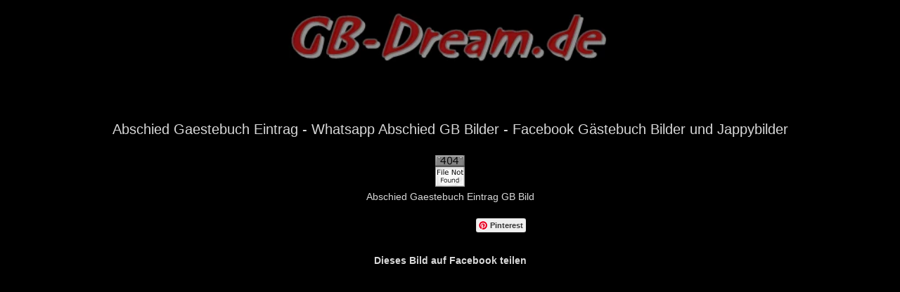

--- FILE ---
content_type: text/html; charset=utf-8
request_url: https://www.gb-dream.de/gbbild-abschied-gaestebuch-eintrag-13688.php
body_size: 3273
content:

<!DOCTYPE html><html lang="de"><meta charset="utf-8"><head><script async src="https://www.googletagmanager.com/gtag/js?id=G-0G4TLSG290"></script>
<script>
  window.dataLayer = window.dataLayer || [];
  function gtag(){dataLayer.push(arguments);}
  gtag('js', new Date());

  gtag('config', 'G-0G4TLSG290');
</script><script async src="https://pagead2.googlesyndication.com/pagead/js/adsbygoogle.js?client=ca-pub-8444468194950562"
     crossorigin="anonymous"></script><meta name="viewport" content="width=device-width, initial-scale=1.0, user-scalable=yes"><meta name="robots" content="noindex,follow"><link rel="canonical" href="https://www.gb-dream.de/./gbbilder-abschied-7.php" /><title>Whatsapp &rArr; Abschied Gaestebuch Eintrag Facebook GB Bilder - GB Pics</title><meta name="description" content="GB-Dream.de stellt für Euch Abschied GB Bilder Abschied Gaestebuch Eintrag für GB Einträge, Whatsapp Abschied GB Pics und über 13688 Grüße GBs, Facebook & Jappy Bilder bereit"><meta property="og:type" content="website" /><meta property="og:locale" content="de_DE" /><meta property="og:title" content="Abschied Bilder" /><meta property="og:url" content="https://www.gb-dream.de/./gbbilder-abschied-7.php" /><meta property="og:image" content="https://www.gb-dream.de/data/media/7/abschied_gaestebuch_eintrag_03_gb-dream.de.jpg" /><meta property="og:description" content="Abschied Bilder für Facebook" /><meta property="og:site_name" content="gb-dream.de" /><meta http-equiv="content-type" content="text/html; charset=iso-8859-1"><link rel="shortcut icon" href="./favicon.ico"><style>body{background-color: #000000;-webkit-text-size-adjust:none;font-family:Helvetica,Arial,Verdana,sans-serif;font-size:14px;margin:0;padding:0;border:none;color:#D8D8D8}a,a:visited{text-decoration:none;color:#D8D8D8}img{max-width:100%;height:auto}.new,.new a,.new a:visited{color:red}#main{margin:0 3px 0 3px}#header-ad{padding:10px 0 10px 0}#search{padding:10px 0 10px 0}#related{padding:0 10px 0 10px}#home-menu{padding:0 10px 0 10px}#search input{font-size:16px}@media screen and (-webkit-min-device-pixel-ratio:0){select:focus,textarea:focus,input:focus{background:#F5BE7E}}.maingrid{font-size:10px;line-height:1.2;letter-spacing:-.5px;word-wrap:break-word}.maingrid a{color:#333}.maingrid a:hover{text-decoration:none}.maingrid img{border:solid #EFF0F1 0;margin:5px 0 0 0;padding:0}.middle-ad{border-bottom:0 solid #ccc;margin:0 0 5px 0;padding:0 0 10px 0}#container{margin:0 auto;padding:8px;font:24px/30px sans-serif;color:#999;text-align:center}.btn{display:inline-block;padding:15px;border-radius:5px;color:#aaa;font-size:.875em}.pagination{background:#F5BE7E;padding:10px;margin-bottom:10px}.page{display:inline-block;padding:4px 12px;margin-right:4px;border-radius:3px;border:solid 1px silver;background:#e9e9e9;box-shadow:inset 0 1px 0 rgba(255,255,255,.8),0 1px 3px rgba(0,0,0,.1);font-size:.875em;font-weight:700;text-decoration:none;color:#D8D8D8;text-shadow:0 1px 0 rgba(255,255,255,1)}.page a,.page a:visited{color:#D8D8D8}.page:hover,.page.gradient:hover{background:#fefefe;background:-webkit-gradient(linear,0% 0%,0% 100%,from(#FEFEFE),to(#f0f0f0));background:-moz-linear-gradient(0% 0% 270deg,#FEFEFE,#f0f0f0)}.page.active{border:none;background:#616161;box-shadow:inset 0 0 8px rgba(0,0,0,.5),0 1px 0 rgba(255,255,255,.8);color:#f0f0f0;text-shadow:0 0 3px rgba(0,0,0,.5)}.page.gradient{background:-webkit-gradient(linear,0% 0%,0% 100%,from(#f8f8f8),to(#e9e9e9));background:-moz-linear-gradient(0% 0% 270deg,#f8f8f8,#e9e9e9)}.graphic{padding:0 0 2px 0}#codeboxlinks{border-bottom:0 solid #ccc;margin:8px 0 10px 0}#codeboxlinks img{padding:1px 0 3px 0}#codeboxlinks .textmiddle{vertical-align:middle}.title{text-align:center;padding:0;margin:4px 0 11px 0}h1{font:20px Helvetica,Verdana,sans-serif;line-height:18px}h2{font:20px Helvetica,Verdana,sans-serif;line-height:18px}ul{list-style-type:none;margin:0;padding:0}li{font:200 20px/1.5 Helvetica,Verdana,sans-serif;border-bottom:1px solid #ccc}li:last-child{border:none}li a,a:visited{text-decoration:none;display:block}button::-moz-focus-inner{border:0}button.shiny-blue{background-color:#759ae9;background-image:-webkit-gradient(linear,left top,left bottom,color-stop(0%,#759ae9),color-stop(50%,#376fe0),color-stop(50%,#1a5ad9),color-stop(100%,#2463de));background-image:-webkit-linear-gradient(top,#759ae9 0%,#376fe0 50%,#1a5ad9 50%,#2463de 100%);background-image:-moz-linear-gradient(top,#759ae9 0%,#376fe0 50%,#1a5ad9 50%,#2463de 100%);background-image:-ms-linear-gradient(top,#759ae9 0%,#376fe0 50%,#1a5ad9 50%,#2463de 100%);background-image:-o-linear-gradient(top,#759ae9 0%,#376fe0 50%,#1a5ad9 50%,#2463de 100%);background-image:linear-gradient(top,#759ae9 0%,#376fe0 50%,#1a5ad9 50%,#2463de 100%);border-top:1px solid #1f58cc;border-right:1px solid #1b4db3;border-bottom:1px solid #174299;border-left:1px solid #1b4db3;border-radius:4px;-webkit-box-shadow:inset 0 0 2px 0 rgba(57,140,255,.8);box-shadow:inset 0 0 2px 0 rgba(57,140,255,.8);color:#fff;font:bold 12px/1 "helvetica neue",helvetica,arial,sans-serif;padding:7px 0;text-shadow:0 -1px 1px #1a5ad9;width:150px}button.shiny-blue:hover{background-color:#5d89e8;background-image:-webkit-gradient(linear,left top,left bottom,color-stop(0%,#5d89e8),color-stop(50%,#2261e0),color-stop(50%,#044bd9),color-stop(100%,#0d53de));background-image:-webkit-linear-gradient(top,#5d89e8 0%,#2261e0 50%,#044bd9 50%,#0d53de 100%);background-image:-moz-linear-gradient(top,#5d89e8 0%,#2261e0 50%,#044bd9 50%,#0d53de 100%);background-image:-ms-linear-gradient(top,#5d89e8 0%,#2261e0 50%,#044bd9 50%,#0d53de 100%);background-image:-o-linear-gradient(top,#5d89e8 0%,#2261e0 50%,#044bd9 50%,#0d53de 100%);background-image:linear-gradient(top,#5d89e8 0%,#2261e0 50%,#044bd9 50%,#0d53de 100%);cursor:pointer}button.shiny-blue:active{border-top:1px solid #1b4db3;border-right:1px solid #174299;border-bottom:1px solid #133780;border-left:1px solid #174299;-webkit-box-shadow:inset 0 0 5px 2px #1a47a0,0 1px 0 #eee;box-shadow:inset 0 0 5px 2px #1a47a0,0 1px 0 #eee}button[disabled],button[disabled]:hover,button[disabled]:active{background:#999;border:0;-webkit-box-shadow:none;box-shadow:none;color:#aaa;cursor:not-allowed;text-shadow:none}</style></head><body><a name="top"></a><div id="header" align="center"><center><a href="https://www.gb-dream.de/"><img src="gb-dream_logo.webp" alt="GB-Dream.de" width="500" height="95"></a><br /><br /><center><br /><br /><br /><center><h1 class="title">Abschied Gaestebuch Eintrag - Whatsapp Abschied GB Bilder - Facebook Gästebuch Bilder und Jappybilder</h1></center><br><div align="center"><img src= "./templates/gbdream/icons/404.gif" border="0" alt="" /> <center>Abschied Gaestebuch Eintrag GB Bild</center><br /><iframe src="https://www.facebook.com/plugins/like.php?href=https://www.gb-dream.de&layout=button_count&show_faces=true&width=450&action=like&font=lucida+grande&colorscheme=light&height=21&locale=de_DE" scrolling="no" frameborder="0" style="border:none; overflow:hidden; width:140px; height:21px;" allowtransparency="true"></iframe> <a data-pin-do="buttonFollow" href="https://www.pinterest.com/fungbpicsde">Pinterest</a></div><br /><br /><div align="center"><strong><strong><a href="https://www.facebook.com/share.php?u=https://www.gb-dream.de/gbbild13688.search.php" target="_blank">Dieses Bild auf Facebook teilen</a></strong></strong><br /><br /><br /><br /><center><br /><br /><br /><table width="350" height="40" border="0" align="center" ><tr><td width="130" height="40" >BB-Code für Jappy, Kwick, Knuddels, Spin und andere Foren</td><td width="220" height="40"><p ><textarea name="textarea" readonly="readonly" style="border: 2px solid ; overflow: hidden; background-color: rgb(97, 11, 33); width: 220px; height: 40px; font-size: 9px;color: rgb(255, 255, 255); font-family: Verdana,Arial,Helvetica,sans-serif;" onclick="focus();select();copy(this.value);document.getElementById('box1').style.visibility = 'visible'; document.getElementById('box2').style.visibility = 'hidden';document.getElementById('box3').style.visibility = 'hidden'; document.getElementById('box4').style.visibility = 'hidden';">[center][URL=https://www.gb-dream.de/][IMG]https://www.gb-dream.de/data/media/7/abschied_gaestebuch_eintrag_03_gb-dream.de.jpg[/IMG][/URL][/center][center][url=https://www.gb-dream.de/./gbbilder-abschied-7.php][color=#610B21][b]GB-Dream.de -  Abschied Whatsapp Bilder[/b][/color][/url][/center]</textarea></p></td></tr></table><br /><br /><table width="350" height="40" border="0" align="center" ><tr><td width="130" height="40" class="gbtext">HTML Code für Kwick,4crazy und andere</td><td width="220" height="40"><p class="gbtext"><textarea name="textarea2" readonly="readonly" style="border: 2px solid ; overflow: hidden; background-color: rgb(97, 11, 33); width: 220px; height: 40px; font-size: 9px;color: rgb(255, 255, 255); font-family: Verdana,Arial,Helvetica,sans-serif;" onclick="focus();select();copy(this.value); document.getElementById('box1').style.visibility = 'visible';document.getElementById('box2').style.visibility = 'hidden'; document.getElementById('box3').style.visibility = 'hidden'; document.getElementById('box4').style.visibility = 'hidden';"><a target="_blank" href="https://www.gb-dream.de" alt="Abschied WhatApp Bilder"><img src="https://www.gb-dream.de/data/media/7/abschied_gaestebuch_eintrag_03_gb-dream.de.jpg"></a><br><a href="https://www.gb-dream.de" target="_blank">GB-Dream.de</a></textarea></p></td></tr></table><br /><br /> <br /><br /><br /></div></td></div><div align="center"><br /><br /><h2>Abschied  Whatsapp Bilder - Jappy GB Bilder und Facebook Bilder, Abschied Gifs und Animationen</h2><br /><br />Dieses und <u><b>WhatsApp GB Bilder</u></b> wie <b><a href="./gbbild-bis-bald-gb-eintrag-13714.php";title="Gästebuchbilder - Gästebuch Bilder" alt="Gästebuchbilder - Gästebuch Bilder">Bis bald GB Eintrag</a></b> oder <b><a href="./gbbild-bis-bald-gb-13716.php">Bis bald GB</a></b> könnt Ihr in diversen Gästebüchern und Foren einsetzen,wie zB. <em><b>Jappy.com</em></b>, Spin.de, Kwick.de, Myspace, 4crazy.de,<u><b>Facebook Pinnwand</u>, Whatsapp Handy</b> und viele andere Communities und soziale Netzwerke. <br /><br /><a href="#top"><strong>&uarr; Nach oben&uarr;</strong></a><br /><br /><a href="https://www.gb-dream.de/"><strong>Startseite</strong></a><br /><br /><br /><br /><a href="https://www.gb-dream.de/impressum.php" target="_top">Impressum</a><br /><br /><br /><br /></p></div><script async defer src="//assets.pinterest.com/js/pinit.js"></script></body></table></html>


--- FILE ---
content_type: text/html; charset=utf-8
request_url: https://www.google.com/recaptcha/api2/aframe
body_size: 265
content:
<!DOCTYPE HTML><html><head><meta http-equiv="content-type" content="text/html; charset=UTF-8"></head><body><script nonce="ksfK30wX-lmd_nUborOhog">/** Anti-fraud and anti-abuse applications only. See google.com/recaptcha */ try{var clients={'sodar':'https://pagead2.googlesyndication.com/pagead/sodar?'};window.addEventListener("message",function(a){try{if(a.source===window.parent){var b=JSON.parse(a.data);var c=clients[b['id']];if(c){var d=document.createElement('img');d.src=c+b['params']+'&rc='+(localStorage.getItem("rc::a")?sessionStorage.getItem("rc::b"):"");window.document.body.appendChild(d);sessionStorage.setItem("rc::e",parseInt(sessionStorage.getItem("rc::e")||0)+1);localStorage.setItem("rc::h",'1769448621362');}}}catch(b){}});window.parent.postMessage("_grecaptcha_ready", "*");}catch(b){}</script></body></html>